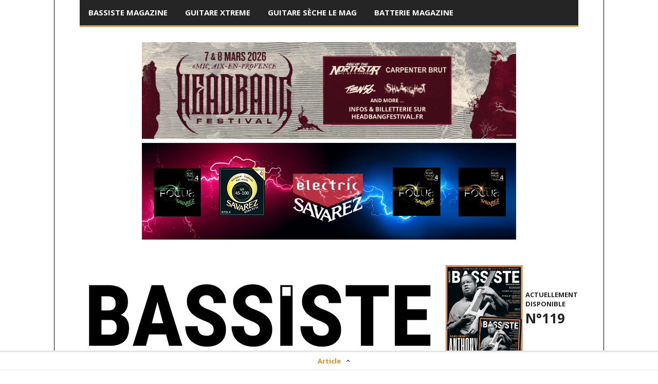

--- FILE ---
content_type: text/css
request_url: https://bassistemagazine.com/wp-content/themes/goliath/theme/assets/css/main.css?ver=6.9
body_size: 9181
content:
/* First step */

.preload * {
	-webkit-transition: none !important;
	-moz-transition: none !important;
	-ms-transition: none !important;
	-o-transition: none !important;
	transition: none !important;
}

.back-to-top {
	width: 50px;
	height: 50px;
	background: #e7e7e7;
	border-bottom: 1px solid #d9d9d9;
	position: fixed;
	bottom: 25px;
	right: 25px;
	z-index: 10000;
	display: none;
	color: #ff5732;
	font-size: 32px;
	text-align: center;
	line-height: 32px;
}

@media only screen and (min-width: 768px) and (max-width: 1320px) {
	.back-to-top {
		display: none !important;
	}
}

.back-to-top:hover {
	background: #e7e7e7;
	color: #252525;
	border-bottom: 1px solid #d9d9d9;
}

.back-to-top:focus {
	color: #252525;
}

.back-to-top i {
	margin: 7px 0 0 0;
}

.post-1-navbar.affix {
	position: fixed !important;
	top: 30px !important;
}

.navbar-wrapper.affix,.navbar-wrapper2.affix {
	position: fixed !important;
	top: 0 !important;
	left: 0;
	right: 0;
	z-index: 10000;
}

#particles {
	height: 100%;
	width: 100%;
	position: fixed;
}

/* Default items */

body {
	font: 13px/18px Raleway, sans-serif;
	color: #252525;
	background: #efefef;
    background-size: cover;
}

body:after {
	width: 1070px;
	content: "";
	position: fixed;
	top: 0;
	right: 50%;
	margin-right: -535px;
	height: 100%;
	background: #f7f7f7;
	border-left: 1px solid #e8e8e8;
	border-right: 1px solid #e8e8e8;
    z-index: 1;
}

h1, h2, h3, h4, h5, h6, p {
	margin: 0;
	padding: 0;
}

h1 {
	font-size: 38px;
	line-height: 32px;
	font-weight: 900;
	margin: 0 0 20px 0;
}

h2 {
	font-size: 28px;
	line-height: 28px;
	font-weight: 900;
	margin: 0 0 20px 0;
}

h3 {
	font-size: 22px;
	line-height: 26px;
	font-weight: 900;
	margin: 0 0 20px 0 !important;
}

h4 {
	font-size: 18px;
	line-height: 22px;
	font-weight: 900;
	margin: 0 0 20px 0 !important;
}

h5 {
	font-size: 14px;
	line-height: 18px;
	font-weight: 900;
	margin: 0 0 20px 0 !important;
}

h6 {
	font-size: 12px;
	line-height: 16px;
	font-weight: 900;
	margin: 0 0 20px 0 !important;
}

blockquote {
	padding: 0 30px;
	margin: 35px 0;
	border-left: 3px solid #ff5732;
}

blockquote p {
	font-size: 22px !important;
	line-height: 32px !important;
	margin: 0 !important;
	font-weight: 100;
}

a {
	color: #252525;
}

a:hover {
	color: #ff5732;
	text-decoration: none;
}

a:focus {
	outline: none;
}

.container {
	width: 970px !important;
	position: relative;
	z-index: 10;
}

.legend-default {
	color: #999;
	font-size: 11px;
	display:none !important;
}

.legend-default a {
	color: #999;
}

.legend-default a:hover {
	color: #ff5732;
}

.legend-default i {
	margin: 0 5px 0 0;
}

.legend-default .fa-comments, .legend-default .fa-camera, .legend-default .fa-user {
	margin: 0 5px 0 8px;
}

.tag-default {
	height: 11px;
	font-size: 9px;
	line-height: 10px;
	font-weight: 900;
	color: #fff;
	background: #ff5732;
	font-style: normal;
	text-transform: uppercase;
	padding: 1px 2px 0 2px;
	display: inline-block;
	vertical-align: top;
	margin: 4px 7px 0 0;
}

.tag-default:hover {
	background: #252525;
	color: #ff5732;
	cursor: pointer;
}

.tag-1 {
	font-size: 13px;
	line-height: 13px;
	border: 1px solid #e4e4e4;
	display: inline-block;
	margin: 0 4px 3px 0;
}

.tag-1.active {
	background: #ff5732;
	border: 1px solid #ff5732 !important;
	color: #252525 !important;
}

.tag-1.active:hover span {
	background: #ff5732;
	color: #252525 !important;
}

.tag-1 span {
	padding: 3px 0 3px 5px;
	float: left;
}

.tag-1 s {
	background: rgba(0, 0, 0, 0.03);
	text-decoration: none;
	float: left;
	padding: 3px;
	margin: 0 0 0 5px;
	border-left: 1px solid #e4e4e4;
	color: #999;
	font-size: 11px;
}

.more-link {
	font-size: 13px !important;
	font-weight: 900;
	text-transform: uppercase !important;
	color: #ff5732 !important;
	display: block;
}

.more-link:after {
	font-family: FontAwesome;
	content: "\f04b";
	color: #999;
	font-size: 10px;
	line-height: 10px;
	vertical-align: top;
	margin: 4px 0 0 5px;
	display: inline-block;
}

.more-link:hover:after {
	color: #ff5732;
}

.reply-link {
	font-size: 13px;
	font-weight: 900;
	text-transform: uppercase;
	color: #ff5732 !important;
	display: block;
}

.reply-link:after {
	font-family: FontAwesome;
	content: "\f112";
	color: #999;
	font-size: 10px;
	line-height: 10px;
	vertical-align: top;
	margin: 4px 0 0 5px;
	display: inline-block;
}

.reply-link:hover:after {
	color: #ff5732;
}

.show-more-link {
	font-size: 13px;
	font-weight: 900;
	text-transform: uppercase;
	color: #ff5732 !important;
	display: block;
}

.show-more-link:after {
	font-family: FontAwesome;
	content: "\f01e";
	color: #999;
	font-size: 10px;
	line-height: 10px;
	vertical-align: top;
	margin: 4px 0 0 5px;
	display: inline-block;
}

.show-more-link:hover:after {
	color: #ff5732;
}

.stars {
    padding: 0;
	background: #ff5732;
	display: inline-block;
	font-size: 11px;
	line-height: 18px !important;
	color: #fff;
    width: 70px;
    letter-spacing: 2px;
    text-align: center;
}

.banner-728x90 {
	text-align: center;
	margin: 0 auto 30px auto;
}

.btn-default {
	height: 50px;
	padding: 0 25px;
	background: #e7e7e7;
	border: none;
	border-bottom: none;
	border-radius: 0;
	font-size: 15px;
	line-height: 15px;
	text-transform: uppercase;
	font-weight: 900;
	position: relative;
	color: #ff5732;
	box-shadow: rgba(0, 0, 0, 0.15) 3px 3px 0;
}

.btn-default:hover {
	background: #ff5732;
	color: #252525;
	border-bottom: none;
}

.button-1 {
	height: 50px;
	background: #e7e7e7;
	text-transform: uppercase;
	font-size: 15px;
	display: inline-block;
	vertical-align: middle;
	line-height: 50px;
	font-weight: 900 !important;
	padding: 0 25px;
	box-shadow: rgba(0, 0, 0, 0.15) 3px 3px 0;
	color: #ff5732;
	transition: all 0.2s;
	position: relative;
}

.button-1:hover {
	color: #252525 !important;
	background: #ff5732;
}

.button-1.color {
	color: #fff;
}

.button-1.color:hover {
	color: #252525 !important;
	background: #ff5732 !important;
}

.button-1.white {
	background: #fff;
	box-shadow: rgba(0, 0, 0, 0.15) 3px 3px 0, rgba(0, 0, 0, 0.15) 0 1px 0 inset, rgba(0, 0, 0, 0.15) 1px 0 0 inset, rgba(0, 0, 0, 0.15) 0 -1px 0 inset, rgba(0, 0, 0, 0.15) -1px 0 0 inset;
}

.button-1.white:hover {
	color: #252525 !important;
	background: #ff5732 !important;
	box-shadow: rgba(0, 0, 0, 0.15) 3px 3px 0;
}

.button-1.icon {
	padding: 0 25px 0 17px;
}

.button-1 i:after {
	background: rgba(0, 0, 0, 0.1);
	width: 1px;
	height: 50px;
	position: absolute;
	content: "";
	top: 0;
	margin: 0 0 0 17px;
}

.button-1 i {
	margin: 0 30px 0 0;
}

.form-control {
	background: #fff;
	box-shadow: rgba(0, 0, 0, 0.03) 0 3px 0 inset;
	border: 1px solid #e4e4e4;
	border-radius: 0;
	font: 13px/18px Raleway, sans-serif;
	color: #252525;
}

.form-control:focus {
	box-shadow: rgba(0, 0, 0, 0.03) 0 3px 0 inset;
	border: 1px solid #d9d9d9;
}

textarea.form-control {
	padding: 10px 12px;
}

.carousel-indicators li {
	background: none;
	border: 2px solid #999;
	border-radius: 9px;
	cursor: pointer;
	display: inline-block;
	height: 10px;
	margin: 0 0 0 2px;
	text-indent: -999px;
	width: 10px;
}

.carousel-indicators li.active {
	background: #999;
	border: 2px solid #999;
	width: 10px;
	height: 10px;
	margin: 0 0 0 2px;
}

.carousel-control {
	bottom: auto;
	color: #ff5732;
	font-size: 20px;
	left: 0;
	opacity: 1;
	position: absolute;
	text-align: center;
	text-shadow: none;
	top: 0;
	width: auto;
}

.carousel-control:hover {
	color: #252525 !important;
	background: #ff5732 !important;
	box-shadow: rgba(0, 0, 0, 0.15) 3px 3px 0;
}

.carousel-control:hover i {
	color: #252525 !important;
}

.carousel-control.left, .carousel-control.right {
	background: none;
	position: absolute;
	width: 50px;
	height: 50px;
	background: #fff;
	box-shadow: rgba(0, 0, 0, 0.15) 3px 3px 0, rgba(0, 0, 0, 0.15) 0 1px 0 inset, rgba(0, 0, 0, 0.15) 1px 0 0 inset, rgba(0, 0, 0, 0.15) 0 -1px 0 inset, rgba(0, 0, 0, 0.15) -1px 0 0 inset;
}

.carousel-control:hover, .carousel-control:active {
	color: #ff5732 !important;
}

.slider-tabs .carousel-control i {
	margin: 16px 0 0 0;
}

.carousel-control:focus {
	color: #999;
	opacity: 1;
	outline: 0;
}

.pages {
	margin: 0 0 30px 0;
	display: table;
	width: 100%;
}

.pagination {
	margin: 0;
	width: 100%;
	float: left;
}

.pagination li {
	margin: 0 10px 0 0;
	float: left;
}

.pagination a {
	border-radius: 0 !important;
	width: 50px;
	height: 50px;
	border: none !important;
	background: #e7e7e7 !important;
	border-bottom: 1px solid #d9d9d9 !important;
	font-size: 15px;
	font-weight: 900;
	color: #999 !important;
	padding: 14px 0 0 0 !important;
	text-align: center;
	display: block;
}

.pagination a:hover {
	color: #252525 !important;
}

.pagination .active a {
	color: #ff5732 !important;
}

.pagination .more a {
	width: 15px !important;
	background: none !important;
	border-bottom: none !important;
}

.pagination .next a, .pagination .previous a {
	font-size: 26px;
	padding: 7px 0 0 0 !important;
}

.pagination .next, .pagination .previous {
	float: right;
	margin: 0 0 0 10px;
}

.read-progress {
	height: 3px;
	background: #e4e4e4;
	position: fixed;
	width: 100%;
	top: 0;
	z-index: 100000;
}

.read-progress span {
	background: #ff5732;
	height: 3px;
	display: inline-block;
	float: left;
}

.homepage-content .search-results s {
	color: #252525;
	background: #fff000;
	text-decoration: none;
}

.search-query-1 {
	display: table;
	margin: 0 auto;
	font-size: 20px;
	color: #999;
	padding: 40px 0 30px 0;
}

.search-query-1 div:first-child {
	float: left;
	padding: 3px 0 0 0;
	position: relative;
}

.search-query-1 div:first-child:before {
	font-family: FontAwesome;
	content: "\f002";
	color: #999;
	font-size: 36px;
	position: absolute;
	top: 11px;
	left: -47px;
}

.search-query-1 div:last-child {
	float: left;
	font-weight: 900;
	margin: 0 0 0 7px;
	
	color: #252525;
	max-width: 350px;
	line-height: 24px;
}

.search-query-1 div:last-child span {
	background: #fff000;
}

.search-results .gallery-widget {
	width: 100%;
	height: 128px;
	position: relative;
	color: #fff;
	float: left;
	margin: 20px 0 20px 0;
}

.search-results .gallery-widget:after {
	width: 100%;
	height: 1px;
	line-height: 1px;
	content: "";
	background: #e4e4e4;
	bottom: -21px;
	position: absolute;
}

.search-results .gallery-widget .background {
	width: 100%;
	height: 128px;
	position: absolute;
	top: 0;
	left: 0;
	z-index: 10;
}

.search-results .gallery-widget .background img {
	width: 128px;
	height: 128px;
	float: left;
}

.search-results .gallery-widget a {
	color: #fff;
}

.post-1 .post .gallery-widget a:hover {
	color: #ff5732;
}

.post-1 .post .gallery-widget p {
	margin: 0;
	line-height: 18px;
}

.search-results .gallery-widget .title {
	width: 100%;
	bottom: 0;
	position: absolute;
	padding: 0 20px 15px 20px;
}

.search-results .gallery-widget h2 {
	font-size: 14px;
	line-height: 18px;
	font-weight: 900;
	margin: 0 0 3px 0;
}

.search-results .gallery-widget .overlay {
	width: 100%;
	height: 128px;
	transition: all 0.3s;
	position: relative;
	z-index: 100;
	box-shadow: rgba(0, 0, 0, 0.8) 0 -140px 50px -80px inset;
}

.search-results .gallery-widget .intro {
	position: absolute;
	right: 18px;
	bottom: 15px;
}

.panel-group {
	margin: 0 0 25px 0;
}

.panel-group .panel + .panel {
	margin: 0;
}

.panel {
	border: none;
	box-shadow: none;
	border-radius: 0;
	background: none;
	padding: 0;
	margin: 0;
}

.panel-default {
	border-bottom: 1px solid #e4e4e4;
	padding: 0;
	margin: 0;
}

.panel-default .panel-heading {
	background: none;
	border: none;
	padding: 0;
}

.panel-default .panel-title {
	font-size: 15px;
	text-transform: uppercase;
	color: #999;
	font-weight: 900;
	padding: 17px 0;
	margin: 0 !important;
}

.panel-default .panel-title a {
	color: #ff5732;
}

.panel-default .panel-title a.collapsed {
	color: #999;
}

.panel-default .panel-title a.collapsed:after {
	font-family: FontAwesome;
	content: "\f078";
	position: absolute;
	right: 0;
}

.panel-default .panel-title a:after {
	font-family: FontAwesome;
	content: "\f077";
	position: absolute;
	right: 0;
}

.panel-group .panel-heading + .panel-collapse .panel-body {
	border: none;
	padding: 0 0 17px 0;
}

.panel-group .panel:first-child .panel-title {
	padding: 0 0 17px 0;
}

.info-box p {
	margin: 0 !important;
}

.info-box p:first-of-type {
	font-size: 28px !important;
	margin: 0 0 15px 0 !important;
}

.info-box {
	background: #e7e7e7;
	box-shadow: rgba(0, 0, 0, 0.15) 0 -1px 0 inset;
	text-align: center;
	padding: 35px;
	margin: 0 0 25px 0;
}

.info-box.warning {
	background: #f3002e;
	color: #fff;
}

.info-box.success {
	background: #1db000;
	color: #fff;
}

.hotness {
	font-size: 9px;
	font-weight: 900;
	color: #ff5732;
	text-transform: uppercase;
    vertical-align: text-top;
}

.hotness:before {
	font-family: FontAwesome;
	content: "\f0e7";
	margin: 0 3px 0 3px;
	font-size: 12px;
}


/* Titles */

.title-default {
	box-shadow: #e4e4e4 0 -3px 0 inset;
}

.title-default > a {
	font-weight: 900;
	font-size: 15px;
	line-height: 15px;
	text-transform: uppercase;
	color: #999;
	padding: 0 0 10px 0;
	margin: 0 25px 0 0;
	display: inline-block;
}

.title-default > a:hover {
	color: #ff5732;
}

.title-default > a.active {
	color: #ff5732;
	box-shadow: #ff5732 0 -3px 0 inset;
}

.title-default .view-all {
	font-size: 11px;
	line-height: 11px;
	font-weight: 400;
	text-transform: none;
	margin: 5px 0 0 0;
	float: right;
}

.title-default .view-all:after {
	font-family: FontAwesome;
	content: "\f0ca";
	color: #999;
	font-size: 11px;
	line-height: 11px;
	vertical-align: top;
	margin: 0 0 0 6px;
}

.title-default .view-all:hover:after {
	color: #ff5732;
}

.title-default .go-back {
	font-size: 11px;
	line-height: 11px;
	font-weight: 400;
	text-transform: none;
	margin: 5px 0 0 0;
	float: right;
}

.title-default .go-back:after {
	font-family: FontAwesome;
	content: "\f112";
	color: #999;
	font-size: 11px;
	line-height: 11px;
	vertical-align: top;
	margin: 0 0 0 6px;
}

.title-default .go-back:hover:after {
	color: #ff5732;
}


/* Trending */

.trending {
	position: relative;
	padding: 15px 0 0 0;
	z-index: 100;
	height: 41px;
	width: 100%;
}

.trending > a {
	padding: 0 0 15px 0;
}

.trending .items-wrapper {
	width: 100%;
	top: -27px;
	position: relative;
	overflow: hidden;
	height: 29px;
}

.trending .items {
	width: 100%;
	padding: 0 0 0 95px;
	text-overflow: clip;
	white-space: nowrap;
	transition: 0.2s all;
}

.trending .items .item {
	display: inline-block;
}

.trending .items .item:after {
	content: "●";
	margin: 0 3px;
}

.trending .items .item:last-child:after {
	display: none;
}

.trending .items .item .legend-default {
	margin: 0 0 0 3px;
}

.trending .items .item .tag-default {
	display: none;
}

.trending .items .item.hot .tag-default {
	display: inline-block;
}

.trending:hover .controls {
	display: block;
}

.trending:hover .items {
	opacity: 0.7;
	margin: 0 0 0 165px;
}

.trending .controls {
	position: absolute;
	top: 14px;
	left: 95px;
	display: none;
	z-index: 10000;
}

.trending .controls > div {
	margin: 0 auto;
	display: table;
}

.trending .controls a {
	color: #999;
}

.trending .controls a:hover, .trending .controls a.active {
	color: #ff5732;
}

.trending .controls i {
	margin: 0 0 0 5px;
	line-height: 18px;
	float: left;
}

.trending .controls .fa-caret-up {
	font-size: 20px;
	margin: -2px 7px 0 0;
}

.trending .controls .fa-caret-down {
	font-size: 20px;
	margin: -1px 4px 0 0;
}

.trending .controls .fa-pause {
}

.trending .social {
	position: absolute;
	top: 12px;
	right: 0;
	font-size: 17px;
	background: #f7f7f7;
	padding: 0 0 0 15px;
}

.trending .social a {
	color: #999;
}

.trending .social a:hover {
	color: #ff5732;
}


/* Header */

.header {
	padding: 0;
	margin: 30px auto;
	position: relative;
	z-index: 100;
   display: table;
}

.header .logo-image {
	padding: 0;
   width: 242px;
   text-align: center;
   vertical-align: middle;
   display: table-cell;
}

.header .logo-text {
	width: 242px;
	text-align: center;
	vertical-align: middle;
   display: table-cell;
}

.header .logo-text h2 {
	font-size: 32px;
	line-height: 32px;
	text-transform: uppercase;
	font-weight: 900;
	color: #ff5732;
	letter-spacing: 5px;
	margin: 0 0 4px 0;
}

.header .logo-text p {
	font-size: 10px;
	text-transform: uppercase;
	color: #999;
	font-weight: 900;
}

.header .banner-728x90 {
	margin: 0;
    display: table-cell;
}


/* Menu */

.menu {
	margin: 0 0 32px 0;
	border: none;
	z-index: 10000;
	border-radius: 0;
}

.menu .container {
	padding: 0;
	background: #252525;
	box-shadow: #ff5732 0 3px 0;
	position: relative;
}

.menu ul.nav select {
	display: none;
}

.menu .nav {
	display: table-row;
	background: none;
}

.menu .nav:before {
	display: none;
}

.menu .nav > li {
	vertical-align: top;
}

.menu .nav li {
	display: table-cell;
	text-align: center;
	position: inherit !important;
}

.menu .nav li a {
	padding: 15px 17px;
	color: #fff;
	font-size: 15px;
	line-height: 19px;
	text-transform: uppercase;
	font-weight: 900;
	transition: all 0.3s cubic-bezier(0.175, 0.885, 0.32, 1.275) 0.07s;
}

.menu .nav li > a:hover {
	color: #ff5732;
	background: none;
}

.menu .nav li > a:hover:after {
	color: #ff5732;
}

.menu .nav .active:hover > a {
	background: #ff5732;
	color: #252525;
}

.menu .nav > .active > a, .menu .nav > .active > a:hover {
	background: #ff5732;
	color: #252525;
}

.menu .nav .active > a:after {
	color: #252525;
}

.nav .open > a, .nav .open > a:hover, .nav .open > a:focus {
	background: none;
}

.nav > li > a:hover, .nav > li > a:focus {
	background: none;
}

.menu .nav .search {
	position: relative !important;
}

.menu .nav .search .form-control {
	position: absolute;
	border: 1px solid #252525;
	top: 7px;
	right: 7px;
	opacity: 0;
	width: 0;
	transition: all 0.3s cubic-bezier(0.175, 0.885, 0.32, 1.275) 0.07s;
}

.menu .nav .search .dropdown-toggle {
	z-index: 1000000 !important;
}

.menu .nav .search.open .form-control {
	width: 300px;
	opacity: 1;
	z-index: 100000;
}

.menu .nav .search.open .dropdown-toggle:after {
	transform: rotate(90deg);
	display: inline-block;
}

.menu .nav .new-stories {
	position: absolute !important;
	right: 20px;
	top: 0;
}

.menu .nav .new-stories a {
	padding: 13px 0 15px 0;
}

.menu .nav .new-stories.new:hover a {
	color: #fff;
}

.menu .nav .new-stories a s {
	font-size: 23px;
	float: left;
	text-decoration: none;
}

.menu .nav .new-stories a span {
	font-size: 8px;
	line-height: 8px;
	display: block;
	text-align: left;
	float: left;
	padding: 3px 0 0 5px;
}

.menu .nav .new-stories.new a {
	color: #ff5732;
}

.menu .nav .dropdown-toggle {
	background: none;
}

.menu .nav .dropdown-toggle:after {
	font-family: FontAwesome;
	content: "\f0d7";
	color: #999;
	font-size: 12px;
	line-height: 12px;
	vertical-align: top;
	margin: 0 0 0 2px;
}

.navbar-default {
	background: none;
}

.navbar .dropdown.open > a, .navbar .dropdown.open > a:hover {
	z-index: 10000;
	position: relative;
	color: #ff5732;
}

.navbar .dropdown.open .dropdown-toggle:after {
	color: #ff5732;
}

.navbar .dropdown.active.open .dropdown-toggle:after {
	color: #252525;
}

.navbar .dropdown.active.open > a, .navbar .dropdown.active.open > a:hover {
	z-index: 10000;
	position: relative;
	color: #252525;
}

.affix .menu .nav > li a {
	padding: 8px 12px;
	font-size: 12px;
}

.affix .menu .nav .new-stories {
	right: 8px;
}

.affix .menu .nav .new-stories a s {
	font-size: 18px;
}

.affix .menu .nav .new-stories a span {
	font-size: 7px;
	line-height: 7px;
}

.affix .navbar {
	min-height: 38px;
	background: #252525;
	box-shadow: #ff5732 0 -3px 0 inset;
	transition: all 0.07s ease-in 0.07s;
}

.affix .dropdown-menu {
	top: 35px;
}

.affix .menu .dropdown-menu ul li a {
	padding: 15px 20px 15px 0;
	font-size: 13px;
}

.affix .menu .nav .search .form-control {
	top: 1px;
	padding: 3px 12px;
	height: 33px;
}

.affix .menu .nav .search.open .form-control {
	width: 300px;
	opacity: 1;
	z-index: 100000;
}


.navbar-wrapper-responsive {
	display: none;
}

.navbar-wrapper-responsive .menu .nav .active .dropdown-toggle:after, .navbar-wrapper-responsive .menu .nav .bars .dropdown-toggle:after  {
	display: none;
}

.navbar-wrapper-responsive .menu .nav .bars {
	float: right;
	display: block;
}

.navbar-wrapper-responsive .bars a {
	padding: 15px 19px 12px 19px !important;
}

.navbar-wrapper-responsive .bars i {
	font-size: 20px;
}

.navbar-wrapper-responsive .bars.open > a {
	background: #ff5732 !important;
	color: #252525 !important;
}

.navbar-wrapper-responsive .menu .nav .new-stories {
	
}

.navbar-wrapper-responsive .menu .nav .search {
	position: absolute !important;
	right: 150px;
	top: 0;
}

.navbar-wrapper-responsive .dropdown-menu {
	padding: 5px 20px;
}

.navbar-wrapper-responsive .dropdown-menu ul {
	width: 100%;
	padding: 0 !important;
	margin: 0 !important;
}

.navbar-wrapper-responsive .dropdown-menu ul li {
	display: block !important;
	width: 100%;
	border-top: 1px solid #5e5e5e;
}

.navbar-wrapper-responsive .dropdown-menu ul li a {
	padding: 15px 0 !important;
	font-weight: 900 !important;
	text-transform: uppercase !important;
	font-size: 15px !important;
}

.navbar-wrapper-responsive .dropdown-menu ul ul {
	margin: 0 0 15px 0 !important;
	overflow: hidden;
}

.navbar-wrapper-responsive .dropdown-menu ul ul li {
	border: none !important;
	font-size: 13px;
}

.navbar-wrapper-responsive .dropdown-menu ul ul li a {
	padding: 0 !important;
	font-weight: 400 !important;
	text-transform: none !important;
	line-height: 26px;
	font-size: 13px !important;
}


/* Dropdown menu */

.dropdown.open .dropdown-menu {
	visibility: visible;
}

.dropdown-menu {
	display: block;
	visibility: hidden;
	left: auto;
	top: 49px;
	left: 0;
	border-radius: 0;
	box-shadow: rgba(0, 0, 0, 0.2) 0 3px 0 0, #000 0 -1px 0 inset, #ff5732 0 3px 0 inset;
	text-align: left;
	border: none;
	z-index: 1000;
	margin: 0;
	background: #333;
	color: #fff;
	padding: 3px 0 0 0;
}

.menu .dropdown-menu a:hover {
	background: none !important;
}

.dropdown-menu.full-width {
	width: 100%;
}

.menu .dropdown-menu > ul {
	margin: 20px;
	padding: 0;
	display: block;
	float: left;
}

.menu .dropdown-menu ul li {
	margin: 0;
	padding: 0;
	display: block;
	text-align: left;
	border-top: 1px solid #5e5e5e;
}

.menu .dropdown-menu ul li:first-child {
	border: none;
}

.menu .dropdown-menu ul li a {
	margin: 0;
	padding: 15px 20px 15px 0;
	font-size: 13px;
	text-transform: none;
	font-weight: 400;
	display: block;
}

.menu .dropdown-menu ul li:first-child a {
	padding: 0 20px 15px 0;
}

.menu .dropdown-menu ul li:last-child a {
	padding: 15px 20px 0 0;
}

.menu .dropdown-menu .items {
	display: table;
}

.menu .dropdown-menu .items .item {

	position: relative;
	overflow: hidden;
	background-size: cover;
	display: table-cell;
}

.menu .dropdown-menu .items .item a {
	padding: 0;
	text-transform: none;
}

.menu .dropdown-menu .items .item a:hover {
	color: #ff5732;
}

.menu .dropdown-menu .items .item p {
	margin: 0 0 0 0;
}

.menu .dropdown-menu .items .title {
	bottom: 0;
	position: absolute;
	padding: 0 20px 18px 20px;
}

.menu .dropdown-menu .items .title .stars {
	margin: 0 0 10px 0;
}

.menu .dropdown-menu .items .intro {
	padding: 22px 0 0 0;
	transition: all 0.3s cubic-bezier(0.175, 0.885, 0.32, 1.275) 0.07s;
	font-size: 13px;
	line-height: 18px;
}

.menu .dropdown-menu .items .intro .more-link {
	margin: 13px 0 0 0;
}

.menu .dropdown-menu .items .item:hover .overlay {
	background: rgba(0, 0, 0, 0.7);
}

.menu .dropdown-menu .items .item:hover .intro {
	padding: 12px 0 0 0;
	margin: 0 !important;
}

.menu .dropdown-menu .items .small {
	width: 200px;
	height: 308px;
	box-shadow: rgba(0, 0, 0, 0.8) 0 -150px 90px -50px inset;
}

.menu .dropdown-menu .items .small h2 {
	font-size: 14px;
	line-height: 18px;
	font-weight: 900;
	margin: 0 0 7px 0;
	padding: 0;
}

.menu .dropdown-menu .items .small h2 a {
	font-size: 14px;
	padding: 0;
	display: inline;
}

.menu .dropdown-menu .items .small .overlay {
	width: 200px;
	height: 308px;
	transition: background 0.3s;
}

.menu .dropdown-menu .items .small .legend-default {
	display: block;
	line-height: 11px;
	padding: 5px 0 0 0;
}

.menu .dropdown-menu .items .big {
	width: 100%;
	height: 308px;
	box-shadow: rgba(0, 0, 0, 0.8) 0 -150px 90px -50px inset;
}

.menu .dropdown-menu .items .big h2 {
	font-size: 20px;
	line-height: 25px;
	font-weight: 900;
	margin: 0 0 7px 0;
	padding: 0;
}

.menu .dropdown-menu .items .big h2 a {
	font-size: 20px;
	padding: 0;
	display: inline;
}

.menu .dropdown-menu .items .big .overlay {
	width: 100%;
	height: 308px;
	transition: background 0.3s;
}

.menu .dropdown-menu .sorting {
	padding: 20px 20px 13px 20px;
	position: relative;
}

.menu .dropdown-menu .sorting a:hover {
	color: #ff5732;
}

.menu .dropdown-menu .sorting .label {
	font-size: 13px;
	font-weight: 400;
	color: #999;
	float: left;
	padding: 3px 20px 0 0;
}

.menu .dropdown-menu .sorting .tag-1 {
	padding: 0;
	text-transform: none;
	font-weight: 400;
	font-size: 13px;
	border: 1px solid #5e5e5e;
	line-height: 13px;
}

.menu .dropdown-menu .sorting .tag-1 span {
	padding: 3px 5px;
}

.menu .dropdown-menu .post-block-1 .items {
	margin: 0;
	padding: 20px 20px 10px 20px;
	width: 100%;
}

.menu .dropdown-menu .post-block-1 .post-item {
	width: 450px;
	float: left;
	position: relative;
	margin: 10px 0 0 0;
	padding: 20px 0 0 0;
	border-top: 1px solid #5e5e5e;
}

.menu .dropdown-menu .post-block-1 .post-item:nth-child(odd) {
	margin: 10px 30px 0 0;
}

.menu .dropdown-menu .post-block-1 .post-item:nth-child(1), .menu .dropdown-menu .post-block-1 .post-item:nth-child(2) {
	border: none;
	padding: 0;
	margin-top: 0;
}

.menu .dropdown-menu .post-block-1 .post-item .image {
	float: left;
	margin: 0 20px 10px 0;
	position: relative;
}

.menu .dropdown-menu .post-block-1 .post-item .image a {
	display: inline;
	padding: 0;
}

.menu .dropdown-menu .post-block-1 .post-item .title {
	float: left;
	margin: 0 0 3px 0;
	padding: 0;
	width: 310px;
	position: relative;
	text-align: left;
}

.menu .dropdown-menu .post-block-1 .post-item .post-intro {
	font-size: 13px;
	line-height: 18px;
}

.menu .dropdown-menu .post-block-1 .post-item h2 {
	margin: 0 0 6px 0;
	font-size: 14px;
	line-height: 18px;
	font-weight: 900;
}

.menu .dropdown-menu .post-block-1 .post-item h2 a {
	padding: 0;
	display: inline;
	text-transform: none;
	font-size: 14px;
	background: none;
	color: #fff;
}

.menu .dropdown-menu .post-block-1 .post-item h2 a:hover {
	color: #ff5732;
}

.menu .dropdown-menu .post-block-1 .post-item .stars {
	position: absolute;
	bottom: 10px;
	left: -4px;
}

.menu .dropdown-menu .btn-default {
	width: 100%;
	background: #252525 !important;
	border: none;
}

.menu .dropdown-menu .btn-default span:after {
	font-family: FontAwesome;
	content: "\f01e";
	color: #999;
	font-size: 15px;
	line-height: 15px;
	vertical-align: top;
	margin: 0 0 0 6px;
}

.menu .dropdown-menu .btn-default:hover {
	color: #ff5732;
}

.menu .dropdown-menu .btn-default:hover span:after {
	color: #ff5732;
}


/* Mosaic */

.mosaic {
	margin: 0 auto 30px auto;
	padding: 0;
	color: #fff;
}

.mosaic a {
	color: #fff;
}

.mosaic a:hover {
	color: #ff5732;
}

.mosaic .item {
	float: left;
	position: relative;
	overflow: hidden;
}

.mosaic .item p {
	margin: 0 0 0 0;
}

.mosaic .title {
	bottom: 0;
	position: absolute;
	padding: 0 25px 22px 25px;
}

.mosaic .title .stars {
	margin: 0 0 10px 0;
}

.mosaic .big {
	width: 324px;
	height: 400px;
	box-shadow: rgba(0, 0, 0, 0.8) 0 -190px 120px -50px inset;
}

.mosaic .big h2 {
	font-size: 20px;
	line-height: 25px;
	font-weight: 900;
	margin: 0 0 7px 0;
}

.mosaic .big .overlay {
	width: 324px;
	height: 400px;
	transition: all 0.3s;
}

.mosaic .small {
	width: 323px;
	height: 200px;
	box-shadow: rgba(0, 0, 0, 0.8) 0 -150px 90px -50px inset;
}

.mosaic .small h2 {
	font-size: 14px;
	line-height: 18px;
	font-weight: 900;
	margin: 0 0 7px 0;
}

.mosaic .small .overlay {
	width: 323px;
	height: 200px;
	transition: all 0.3s;
}

.mosaic .intro {
	padding: 22px 0 0 0;
	transition: all 0.3s cubic-bezier(0.175, 0.885, 0.32, 1.275) 0.07s;
	font-size: 13px;
	line-height: 18px;
}

.mosaic .intro .more-link {
	margin: 13px 0 0 0;
}

.mosaic .item:hover .overlay {
	background: rgba(0, 0, 0, 0.7);
}

.mosaic .item:hover .intro {
	padding: 12px 0 0 0;
	margin: 0 !important;
}

.mosaic .btn-default {
	width: 100%;
}

.mosaic .btn-default span:after {
	font-family: FontAwesome;
	content: "\f01e";
	color: #999;
	font-size: 15px;
	line-height: 15px;
	vertical-align: top;
	margin: 0 0 0 6px;
}

.mosaic .btn-default:hover span:after {
	color: #252525;
}

.mosaic.disabled .overlay, .mosaic.disabled .item:hover .overlay {
	background: rgba(0, 0, 0, 0.8);
}

.mosaic.disabled .title {
	opacity: 0.15;
}


/* Slider tabs */

.slider-tabs {
	padding: 0;
	margin: 0 auto 30px auto;
	position: relative;
}

.slider-tabs .items .item {
	padding: 22px;
	overflow: hidden;
	background: #fff;
	border-bottom: 1px solid #e4e4e4;
}

.slider-tabs .post-item {
	width: 215px;
	float: left;
	position: relative;
	margin: 0 22px 0 0;
}

.slider-tabs .item .post-item:last-child {
	margin: 0;
}

.slider-tabs .post-item h2 {
	margin: 15px 0 6px 0;
	font-size: 14px;
	line-height: 18px;
	font-weight: 900;
}

.slider-tabs .post-item .stars {
	position: absolute;
	top: 167px;
	left: -4px;
}

.slider-tabs .post-item-overlay {
	width: 259px;
	position: absolute;
	padding: 22px 22px 20px 22px;
	background: #252525;
	color: #fff;
	z-index: 1000;
}

.slider-tabs .post-item-overlay h2 a {
	color: #fff;
}

.slider-tabs .post-item-overlay h2 a:hover {
	color: #ff5732;
}

.slider-tabs .post-item-overlay .intro {
	padding: 12px 0 0 0;
}

.slider-tabs .post-item-overlay .intro .more-link {
	margin: 12px 0 0 0;
}

.slider-tabs .post-item-overlay .stars {
	position: absolute;
	top: 189px;
	left: 18px;
}

.slider-tabs .carousel-indicators {
	position: absolute;
	margin: 0;
	top: -1px;
	right: 0;
	left: auto;
	bottom: auto;
	width: auto;
}

.slider-tabs .carousel-control.left {
	position: absolute;
	top: 150px;
	left: -75px;
}

.slider-tabs .carousel-control.right {
	position: absolute;
	top: 150px;
	right: -75px;
}


/* Main columns */

.slider-full-width {
	width: 100%;
	height: 100%;
	position: relative;
	z-index: 10;
	margin: 0 0 30px 0;
}
.slider-full-width.position-menu {
	margin: -82px 0 30px 0;
}

.homepage-content {
	padding: 0;
}

.main-content-column-1 {
	width: 640px;
	float: left;
	margin: 0 30px 0 0;
}

.main-content-column-1.right {
	margin: 0;
	float: right;
}

.main-content-column-1.full-width {
	margin: 0;
	width: 970px;
}

.main-content-column-1 .banner-468x60 {
	padding: 0;
	margin: 30px 0;
	text-align: center;
	display: table;
	width: 100%;
}


/* Sidebar */

.main-sidebar {
	width: 300px;
	float: left;
}

.main-sidebar.left {
	margin: 0 30px 0 0;
}

.main-sidebar .banner-300x250 {
	margin: 0 0 30px 0;
	text-align: center;
}

.widget-tabs {
	margin: 0 0 30px 0;
}

.widget-tabs .items {
	padding: 20px;
	overflow: hidden;
	background: #fff;
	border-bottom: 1px solid #e4e4e4;
}

.widget-tabs .post-item {
	border-top: 1px solid #e4e4e4;
	display: table;
	padding: 20px 0 0 0;
	margin: 0 0 20px 0;
}

.widget-tabs .items .post-item:first-child {
	padding: 0;
	border: none;
}

.widget-tabs .items .post-item:last-child {
	margin: 0;
}

.widget-tabs .post-item .image {
	float: left;
	margin: 0 20px 0 0;
	position: relative;
}

.widget-tabs .post-item .title {
	float: left;
	margin: -3px 0 0 0;
	width: 170px;
}

.widget-tabs .post-item .title h2 {
	font-size: 14px;
	line-height: 18px;
	font-weight: 900;
	margin: 0 0 3px 0;
}

.widget-tabs .post-item .title .legend-default {
	padding: 5px 0 0 0;
	display: block;
	line-height: 11px;
}

.widget-tabs .post-item .stars {
	position: absolute;
	bottom: 0;
	width: 100%;
}

.widget-tabs .post-item-overlay {
	width: 300px;
	border-top: none;
	position: absolute;
	padding: 20px;
	background: #252525;
	color: #fff;
	z-index: 1000;
}

.widget-tabs .post-item-overlay .title h2 a {
	color: #fff;
}

.widget-tabs .post-item-overlay .title h2 a:hover {
	color: #ff5732;
}

.widget-tabs .post-item-overlay .intro {
	padding: 18px 0 0 0;
	float: left;
}

.widget-tabs .post-item-overlay .intro .more-link {
	margin: 12px 0 0 0;
}

.widget-tabs .btn-default {
	width: 100%;
}

.widget-tabs .btn-default span:after {
	font-family: FontAwesome;
	content: "\f0ca";
	color: #999;
	font-size: 15px;
	line-height: 15px;
	vertical-align: top;
	margin: 0 0 0 6px;
}

.widget-tabs .btn-default:hover span:after {
	color: #252525;
}

.widget-text {
	margin: 0 0 30px 0;
}

.widget-text .content {
	padding: 15px 0 0 0;
}

.archives {
	font-size: 11px;
	color: #999;
}

.archives a {
	font-size: 13px;
	float: left;
	line-height: 13px;
}

.archives .table {
	margin: 0;
}

.archives .table td {
	padding: 15px 0;
	text-align: right;
	position: relative;
}

.archives .table td a {
	display: inline-block;
	width: 100%;
	padding-right: 20px;
	text-align: left;
}

.archives .table td span {
	position: absolute;
	right: 0;
}

.archives .table tr td:first-child {
	padding: 15px 10px 15px 0;
}

.archives .table tr td:last-child {
	padding: 15px 0 15px 10px;
}

.archives .table tr:first-child td {
	padding: 0 10px 15px 0;
	border: none;
}

.archives .table tr:first-child td:last-child {
	padding: 0 0 15px 10px;
}

.archives .table tr:last-child td {
	padding: 15px 10px 0 0;
}

.archives .table tr:last-child td:last-child {
	padding: 15px 0 0 10px;
}

.tag-cloud .show-more-link {
	margin: 10px 0 0 0;
}

.tag-cloud.tag-title {
	position: relative;
	padding: 20px 0 0 23px;
}

.tag-cloud.tag-title i {
	color: #999;
	position: absolute;
	top: 24px;
	left: 0;
}


/* Post block 1 */

.post-block-1 {
	display: table;
	position: relative;
	margin-bottom: 30px;
}

.post-block-1 .items {
	width: 360px;
	float: left;
	padding: 20px 0 0 0;
	margin: 0 30px 0 0;
}

.post-block-1 .post-item {
	width: 360px;
	float: left;
	position: relative;
	margin: 0 22px 19px 0;
	padding: 20px 0 0 0;
	border-top: 1px solid #e4e4e4;
}

.post-block-1 .post-item:first-child {
	padding: 0;
	border: none;
}

.post-block-1 .post-item:last-child {
	margin: 0;
}

.post-block-1 .post-item .image {
	float: left;
	margin: 0 20px 5px 0;
	position: relative;
}

.post-block-1 .post-item .title {
	float: left;
	margin: 0 0 3px 0;
	width: 220px;
}

.post-block-1 .post-item h2 {
	margin: 0 0 6px 0;
	font-size: 14px;
	line-height: 18px;
	font-weight: 900;
}

.post-block-1 .post-item .stars {
	position: absolute;
	bottom: 10px;
	left: -4px;
}

.post-block-1 .post-item-overlay {
	width: 400px;
	position: absolute;
	padding: 20px;
	background: #252525;
	color: #fff;
	z-index: 1000;
	border: none;
}

.post-block-1 .post-item-overlay h2 a {
	color: #fff;
}

.post-block-1 .post-item-overlay h2 a:hover {
	color: #ff5732;
}

.post-block-1 .post-item-overlay .intro .more-link {
	margin: 12px 0 0 0;
}

.post-block-1 .slider {
	width: 250px;
	float: left;
	position: relative;
}

.post-block-1 .slider .items {
	width: 250px;
	margin: 0;
}

.post-block-1 .slider .post-item {
	width: 250px;
}

.post-block-1 .slider .post-item .image {
	width: 250px;
	float: none;
	margin: 0 0 15px 0;
}

.post-block-1 .slider .post-item h2 {
	margin: 0 0 6px 0;
	font-size: 20px;
	line-height: 25px;
	font-weight: 900;
}

.post-block-1 .slider .post-item .title {
	float: none;
	width: 250px;
}

.post-block-1 .slider .post-item .intro {
	float: none;
	width: 250px;
	padding: 3px 0 0 0;
}

.post-block-1 .slider .thumbs {
	padding: 27px 0 0 0;
	width: 100%;
	display: table;
	box-shadow: 0 -3px 0 #e4e4e4 inset;
}

.post-block-1 .slider .thumbs a {
	padding: 0 0 14px 0;
	margin: 0 10px 0 0;
	float: left;
}

.post-block-1 .slider .thumbs a:last-child {
	margin: 0;
}

.post-block-1 .slider .thumbs .active, .post-block-1 .slider .thumbs a:hover {
	box-shadow: 0 -3px 0 #ff5732 inset;
}

.post-block-1 .slider .thumbs img {
	float: left;
}

.post-block-1 .slider .post-item-overlay {
	width: 290px;
	padding: 20px;
}


/* Post block 2 */

.post-block-2 {
	width: 305px;
	margin: 0 30px 30px 0;
	float: left;
	display: table;
	position: relative;
}

.post-block-2.last {
	margin: 0 0 30px 0;
}

.post-block-2 .items {
	width: 305px;
	float: left;
	padding: 20px 0 0 0;
}

.post-block-2 .post-item {
	width: 305px;
	float: left;
	position: relative;
	margin: 0 22px 19px 0;
	padding: 20px 0 0 0;
	border-top: 1px solid #e4e4e4;
}

.post-block-2 .items .post-item:first-child {
	border: none;
	padding: 0;
}

.post-block-2 .items .post-item:last-child {
	margin: 0;
}

.post-block-2 .post-item.featured .image {
	float: left;
	margin: 0 0 15px 0;
	position: relative;
}

.post-block-2 .post-item.featured .title {
	float: left;
	margin: 0 0 6px 0;
	width: 305px;
}

.post-block-2 .post-item.featured .oldlegend-default {
	display: inline-block !important;
}

.post-block-2 .post-item.featured h2 {
	margin: 0 0 6px 0;
	font-size: 20px;
	line-height: 25px;
	font-weight: 900;
}

.post-block-2 .post-item.featured .stars, .post-block-2 .post-item-featured-overlay .stars {
	position: absolute;
	bottom: 10px;
	left: -4px;
}

.post-block-2 .post-item .image {
	float: left;
	margin: 0 20px 0 0;
	position: relative;
}

.post-block-2 .post-item .title .legend-default {
	padding: 5px 0 0 0;
	display: block;
	line-height: 9px;
}

.post-block-2 .post-item .title {
	float: left;
	margin: -3px 0 0 0;
	width: 215px;
}

.post-block-2 .post-item h2 {
	margin: 0 0 3px 0;
	font-size: 14px;
	line-height: 18px;
	font-weight: 900;
}

.post-block-2 .post-item .intro {
	float: left;
	padding: 3px 0 0 0;
}

.post-block-2 .post-item .stars {
	position: absolute;
	bottom: 0;
	left: 0;
}

.post-block-2 .post-item-featured-overlay {
	width: 345px;
	position: absolute;
	padding: 20px;
	background: #252525;
	color: #fff;
	z-index: 1000;
	border: none;
	margin: 0;
}

.post-block-2 .post-item-featured-overlay .image {
	margin: 0 0 15px 0;
}

.post-block-2 .post-item-featured-overlay .title {
	width: auto;
	margin: 0 0 6px 0;
}

.post-block-2 .post-item-featured-overlay .legend-default {
	display: inline-block !important;
}

.post-block-2 .post-item-featured-overlay h2 {
	font-size: 20px;
	line-height: 25px;
	margin: 0 0 6px 0;
}

.post-block-2 .post-item-featured-overlay h2 a {
	color: #fff;
}

.post-block-2 .post-item-featured-overlay h2 a:hover {
	color: #ff5732;
}

.post-block-2 .post-item-featured-overlay .intro .more-link {
	margin: 12px 0 0 0;
}

.post-block-2 .post-item-featured-overlay .stars {
	position: absolute;
	bottom: 10px;
	left: -4px;
}

.post-block-2 .post-item-overlay {
	width: 345px;
	border-top: none;
	position: absolute;
	padding: 20px;
	background: #252525;
	color: #fff;
	z-index: 1000;
}

.post-block-2 .post-item-overlay .title {
	width: 215px;
}

.post-block-2 .post-item-overlay .title h2 a {
	color: #fff;
}

.post-block-2 .post-item-overlay .title h2 a:hover {
	color: #ff5732;
}

.post-block-2 .post-item-overlay .intro {
	padding: 3px 0 0 0;
	float: left;
}

.post-block-2 .post-item-overlay .intro .more-link {
	margin: 12px 0 0 0;
}


/* Post block 3 */

.post-block-3 {
	width: 100%;
	margin: 0 30px 30px 0;
	display: table;
	position: relative;
}

.post-block-3 .items {
	padding: 20px 0 0 0;
}

.post-block-3 .post-item {
	width: 200px;
	float: left;
	position: relative;
	margin: 0 20px 0 0;
}

.post-block-3 .items .post-item:last-child {
	margin: 0;
}

.post-block-3 .post-item .image {
	margin: 0 0 20px 0;
	position: relative;
}

.post-block-3 .post-item .title {
	float: left;
	margin: -3px 0 0 0;
	width: 215px;
}

.post-block-3 .post-item h2 {
	margin: 0 0 3px 0;
	font-size: 20px;
	line-height: 25px;
	font-weight: 900;
}

.post-block-3 .post-item .intro {
	float: left;
	padding: 10px 0 0 0;
}

.post-block-3 .post-item .stars {
	position: absolute;
	bottom: 10px;
	left: -4px;
}

.post-block-3 .post-item-overlay {
	width: 240px;
	border-top: none;
	position: absolute;
	padding: 20px;
	background: #252525;
	color: #fff;
	z-index: 1000;
}

.post-block-3 .post-item-overlay .title h2 a {
	color: #fff;
}

.post-block-3 .post-item-overlay .title h2 a:hover {
	color: #ff5732;
}

.post-block-3 .post-item-overlay .intro {
	padding: 10px 0 0 0;
	float: left;
}

.post-block-3 .post-item-overlay .intro .more-link {
	margin: 12px 0 0 0;
}

.post-block-3.featured .post-item {
	margin: 0 27px 0 0;
	width: 305px;
}

.post-block-3.featured .post-item .title {
	width: 305px;
}

.post-block-3.featured .post-item-overlay {
	width: 345px;
}


/* Blog block 1 */

.blog-block-1 {
	width: 100%;
	margin: 0 30px 30px 0;
	display: table;
	position: relative;
}

.blog-block-1 .items {
	width: 640px;
	padding: 20px 0 0 0;
}

.blog-block-1 .post-item {
	width: 640px;
	float: left;
	position: relative;
	margin: 20px 0 0 0;
	padding: 0 0 20px 0;
	border-bottom: 1px solid #e4e4e4;
}

.blog-block-1 .post-item:first-child {
	padding: 0 0 20px 0;
	margin: 0;
}

.blog-block-1 .post-item .image {
	float: left;
	margin: 0 20px 0 0;
	position: relative;
    width: 180px;
}
.blog-block-1 .post-item .image img {
    max-width: 180px;
}

.blog-block-1 .post-item .title {
	float: left;
	margin: -3px 0 12px 0;
	width: 440px;
}

.blog-block-1 .post-item h2 {
	margin: 0 0 6px 0;
	font-size: 20px;
	line-height: 25px;
	font-weight: 900;
}

.blog-block-1 .post-item .stars {
	position: absolute;
	bottom: 10px;
	left: -4px;
}

.blog-block-1 .intro .more-link {
	margin: 12px 0 0 0;
	line-height: 13px;
}

.blog-block-1 .intro .more-link:after {
	margin: 1px 0 -2px 5px;
}

.blog-block-1 .post-item-overlay {
	width: 680px;
	position: absolute;
	padding: 20px;
	background: #252525;
	color: #fff;
	z-index: 1000;
	border: none;
}

.blog-block-1 .post-item-overlay .title {
	float: none;
	width: 640px;
}

.blog-block-1 .post-item-overlay h2 a {
	color: #fff;
}

.blog-block-1 .post-item-overlay h2 a:hover {
	color: #ff5732;
}

.blog-block-1 .banner-468x60 {
	padding: 30px 0 10px 0;
}


/* Blog block 2 */

.blog-block-2 {
	width: 100%;
	margin: 0 30px 30px 0;
	display: table;
	position: relative;
}

.blog-block-2 .items {
	width: 640px;
	padding: 20px 0 0 0;
}

.blog-block-2 .post-item {
	width: 640px;
	float: left;
	position: relative;
	margin: 20px 0 0 0;
	padding: 0 0 20px 0;
	border-bottom: 1px solid #e4e4e4;
}

.blog-block-2 .post-item:first-child {
	padding: 0 0 20px 0;
	margin: 0;
}

.blog-block-2 .post-item .image {
	float: left;
	margin: 0 0 15px 0;
	position: relative;
}

.blog-block-2 .post-item .title {
	float: left;
	margin: 0 0 12px 0;
	width: 640px;
}

.blog-block-2 .post-item h2 {
	margin: 0 0 6px 0;
	font-size: 20px;
	line-height: 25px;
	font-weight: 900;
}

.blog-block-2 .post-item .stars {
	position: absolute;
	bottom: 10px;
	left: -4px;
}

.blog-block-2 .intro .more-link {
	margin: 12px 0 0 0;
	line-height: 13px;
}

.blog-block-2 .intro .more-link:after {
	margin: 1px 0 -2px 5px;
}

.blog-block-2 .post-item-overlay {
	width: 680px;
	position: absolute;
	padding: 20px;
	background: #252525;
	color: #fff;
	z-index: 1000;
	border: none;
}

.blog-block-2 .post-item-overlay .title {
	float: none;
	width: 640px;
}

.blog-block-2 .post-item-overlay h2 a {
	color: #fff;
}

.blog-block-2 .post-item-overlay h2 a:hover {
	color: #ff5732;
}

.blog-block-2 .banner-468x60 {
	padding: 30px 0 10px 0;
}


/* Post 1 */

.post-1 {
	position: relative;
}

.post-1 .image {
	position: absolute;
	right: 0;
	top: 0;
	height: 300px;
}

.post-1 .image .stars {
	position: absolute;
	bottom: 25px;
	right: 540px;
    font-size: 18px;
    width: 100px;
    padding: 1px 0;
}

.post-1 .image .twitter {
	position: absolute;
	bottom: 25px;
	right: 128px;
}

.post-1 .image .facebook {
	position: absolute;
	bottom: 25px;
	right: 25px;
}

.post-1.no-image .image {
	background: none !important;
	height: 47px !important;
}

.post-1.no-image .title {
	padding: 50px 0 0 0;
	margin: 0 0 20px 0;
}

.post-1 .post-image-video-embed {
	position: relative;
	width: 100%;
	padding-bottom: 56.25%;
	height: 0;
	box-sizing: content-box;
	margin-bottom: 20px;
}

.post-1 .post-image-video-embed iframe {
		position: absolute;
	top: 0;
	left: 0;
	width: 100%;
	height: 100%;
	box-sizing: content-box;
}

.post-1 .title {
	padding: 320px 0 20px 0;
}

.post-1 .title h2 {
	font-size: 28px;
	line-height: 32px;
	font-weight: 900;
	margin: 0 0 5px 0;
}

.post-1 .post {
	padding: 0 0 10px 0;
}

.post-1 .post p {
	font-size: 14px;
	line-height: 22px;
	margin: 0 0 25px 0;
}

.post-1 .post p a {
	color: #ff5732;
	font-weight: 700;
}

.post-1 .post p a:hover {
	color: #252525;
}

.post-1 .post h1 {
	margin: 0 0 20px 0;
	padding: 5px 0 0 0;
}

.post-1 .overview {
	border-bottom: 1px solid #e4e4e4;
	width: 640px;
	margin: 0 auto 30px auto;
}

.post-1 .overview .items {
	background: #fff;
	padding: 20px;
}

.post-1 .overview .items .row {
	margin: 15px 0 0 0;
	padding: 15px 0 0 0;
	border-top: 1px solid #e4e4e4;
}

.post-1 .overview .items .row:first-child {
	padding: 0;
	margin: 0;
	border: none;
}

.post-1 .overview .items label {
	width: 120px;
	float: left;
	font-weight: 400;
	color: #999;
}

.post-1 .overview .items .content {
	width: 480px;
	float: left;
}

.post-1 .overview .items .summary .content {
	font-weight: 700;
}

.post-1 .overview .items .list .content ul {
	list-style: none;
	padding: 0;
	margin: 0;
}

.post-1 .overview .items .list .content li {
	padding: 2px 0;
}

.post-1 .overview .items .list .content li:before {
	font-family: FontAwesome;
	font-size: 11px;
	line-height: 11px;
	vertical-align: top;
	margin: 8px 6px 0 0;
	display: inline-block;
}

.post-1 .overview .items .list.positives .content {
	color: #199a00;
}

.post-1 .overview .items .list.positives .content li:before {
	content: "\f067";
	color: #199a00;
}

.post-1 .overview .items .list.negatives .content {
	color: #f3002e;
}

.post-1 .overview .items .list.negatives .content li:before {
	content: "\f068";
	color: #f3002e;
}

.post-1 .overview .items .rating .item {
	display: table;
}

.post-1 .overview .items .rating .content span {
	display: block;
	float: left;
	height: 10px;
	width: 420px;
	background: #e4e4e4;
	margin: 5px 0 0 0;
}

.post-1 .overview .items .rating .content span s {
	background: #ff5732;
	display: block;
	float: left;
	height: 10px;
}

.post-1 .overview .items .rating .content p {
	float: right;
	margin: -3px 0 0 0;
}

.post-1 .overview .items .rating .content p strong {
	font-size: 21px;
	line-height: 21px;
	font-weight: 700;
}

.post-1 .overview .items .tags .content {
	padding: 5px 0 0 0;
}

.post-1 .post .caption {
	position: relative;
	width: 640px;
	margin: 0 auto 30px auto;
}

.post-1 .post .caption span {
	font-size: 18px;
	font-weight: 900;
	position: absolute;
	bottom: 0;
	left: 0;
	color: #fff;
	box-shadow: 0 -150px 100px -80px rgba(0, 0, 0, 0.8) inset;
	width: 100%;
	height: 100%;
	vertical-align: baseline;
}

.post-1 .post .caption span s {
	position: absolute;
	bottom: 20px;
	left: 25px;
	text-decoration: none;
}

.wp-caption {
	position: relative;
	max-width: 100%;
	margin: 0 auto 30px auto;
	box-shadow: none;
}

.wp-caption img {
	max-width: 100%;
	height: auto;
}

.wp-caption-text {
	font-size: 18px !important;
	font-weight: 900;
	position: absolute;
	bottom: 20px;
	left: 25px;
	color: #fff;
	padding: 0 25px 0 0;
	margin: 0 !important;
	z-index: 1000;
}

.wp-caption:after {
	position: absolute;
	box-shadow: 0 -150px 100px -80px rgba(0, 0, 0, 0.8) inset;
	width: 100%;
	height: 100%;
	content: "";
	bottom: 0;
	left: 0;
    pointer-events: none;
}

.wp-caption span s {
	position: absolute;
	bottom: 20px;
	left: 25px;
	text-decoration: none;
}

.post .gallery-widget {
	width: 100%;
	height: 128px;
	position: relative;
	overflow: hidden;
	color: #fff;
	float: left;
	margin: 0 0 30px 0;
}

.post .gallery-widget .background {
	width: 100%;
	height: 128px;
	position: absolute;
	top: 0;
	left: 0;
	z-index: 10;
}

.post .gallery-widget .background img {
	width: 128px;
	height: 128px;
	float: left;
}

.post .gallery-widget a {
	color: #fff;
}

.post .gallery-widget a:hover {
	color: #ff5732;
}

.post .gallery-widget p {
	margin: 0;
	line-height: 18px;
}

.post .gallery-widget .title {
	width: 100%;
	bottom: 0;
	position: absolute;
	padding: 0 20px 15px 20px !important;
}

.post .gallery-widget h2 {
	font-size: 14px;
	line-height: 18px;
	font-weight: 900;
	margin: 0 0 3px 0;
}

.post .gallery-widget .overlay {
	width: 100%;
	height: 128px;
	transition: all 0.3s;
	position: relative;
	z-index: 100;
	box-shadow: rgba(0, 0, 0, 0.8) 0 -140px 50px -80px inset;
}

.post .gallery-widget .intro {
	position: absolute;
	right: 18px;
	bottom: 15px;
}

.full-width .post-1 .post h1 {
	text-align: center;
	font-size: 38px;
	line-height: 42px;
}

.full-width .post-1 {
	width: 810px;
	margin: 30px auto 0 auto;
}

.full-width .post-1 .title {
	padding: 0 0 20px 0;
	text-align: center;
}

.full-width .post-1 .title h2 {
	font-size: 38px;
	line-height: 42px;
}

.full-width .post-1 .post p {
	font-size: 16px;
	line-height: 24px;
}

.full-width .post-1 .post .gallery-widget {
	width: 640px;
	margin: 0 85px 30px 85px;
}

.full-width .post-1 .post .gallery-widget .title {
	text-align: left;
}

.full-width .post-1 .post .gallery-widget h2 {
	font-size: 14px;
	line-height: 18px;
}

.full-width .post-1 .post .gallery-widget p {
	line-height: 18px;
}

.post-1-full-width-image {
	position: relative;
	z-index: 10;
	top: 0;
	height: 500px;
	width: 100%;
	margin: -82px 0 0 0;
}

.post-1-full-width-image .stars {
	margin: 0 0 25px 0;
    font-size: 18px;
    width: 100px;
    padding: 1px 0;
}

.post-1-full-width-image > div {
	position: absolute;
	bottom: 25px;
	display: block;
	width: 100%;
	text-align: center;
}

.post-1-full-width-image .twitter {
	display: inline-block;
	margin: 0 20px 0 0;
}

.post-1-full-width-image .facebook {
	display: inline-block;
}

.post-1-full-width-image.no-image {
	background: none !important;
	height: 150px !important;
}

.post-1-full-width-image.no-image > div {
	bottom: 0 !important;
}

/* Video embed in full width post */
.homepage-content > .post-image-video-embed {
	position: relative;
	width: 100%;
	padding-bottom: 56.25%;
	height: 0;
	box-sizing: content-box;
}

.homepage-content > .post-image-video-embed iframe {
	position: absolute;
	top: 0;
	left: 0;
	width: 100%;
	height: 100%;
	box-sizing: content-box;
}
	
.post-1-navbar {
	top: 603px;
	left: 0;
	position: absolute;
	background: #fff;
	box-shadow: 0 -1px 0 #e4e4e4 inset;
	border-top: 3px solid #e4e4e4;
	padding: 0 20px 20px 20px;
	z-index: 20;
}

.post-1-navbar.full-width {
	top: 636px;
}

@media only screen and (min-width: 768px) and (max-width: 1320px) {
	.post-1-navbar.full-width {
		top: inherit;
	}
}

.post-1-navbar li {
	padding: 0;
	margin: 0;
}

.post-1-navbar li a {
	min-width: 115px;
	padding: 15px 25px 15px 0;
	margin: 0;
	border-bottom: 1px solid #e4e4e4;
    color: #252525;
}

.post-1-navbar li a:hover {
	background: none;
}

.post-1-navbar li a:after {
	font-family: FontAwesome;
	content: "\f105";
	color: #999;
	font-size: 11px;
	line-height: 11px;
	position: absolute;
	right: 0;
	top: 20px;
}

.post-1-navbar li a:hover:after {
	color: #ff5732;
}

.post-1-navbar li.active a {
	font-weight: 900;
}

.post-1-navbar li.active a:after {
	color: #252525;
}

.post-1-navbar li.active a:hover:after {
	color: #ff5732;
}

.post-1-navbar li:last-child a {
	border: none;
	padding: 15px 25px 0 0;
}

@media only screen and (min-width: 768px) and (max-width: 1320px) {
	
	.post-1-navbar {
		height: 38px;
		top: inherit;
		bottom: 0;
		position: fixed;
		width: 100%;
		padding: 0;
		box-shadow: none;
		z-index: 10000;
	}
	
	.post-1-navbar .nav {
		display: table;
		table-layout: fixed;
		width: 100%;
	}
	
	.post-1-navbar li {
		display: table-cell;
		text-align: center;
		width: 50%;
	}
	
	.post-1-navbar li a {
		min-width: inherit;
		padding: 0;
		margin: 8px 0 0 0;
		border-bottom: none !important;
		border-right: 1px solid #e4e4e4;
	}
	
	.post-1-navbar.affix {
		top: inherit !important;
	}
	
	.post-1-navbar.affix, .post-1-navbar.affix-bottom {
		top: inherit !important;
	}
	
	.post-1-navbar li:last-child a {
		border: none;
		padding: 0;
	}
	
	.post-1-navbar li a:after {
		font-family: FontAwesome;
		content: "\f105";
		color: #999;
		font-size: 11px;
		line-height: 11px;
		position: absolute;
		right: inherit;
		margin: 3px 0 0 12px;
		top: inherit;
		transform: rotate(-90deg);
	}
	
}

.post-1 .post h3 {
	font-size: 22px;
	font-weight: 900;
	margin: 25px 0;
}

.post-1 .post h4 {
	font-size: 18px;
	font-weight: 900;
	margin: 25px 0;
}

.post-1 .post ul {
	font-size: 14px;
	font-weight: 600;
	line-height: 26px;
	padding: 0;
	margin: 0 0 25px 18px;
}

.post-1 .post ul li {
	padding: 0;
}
.post-1 .post ul.check,
.post-1 .post ul.plus,
.post-1 .post ul.minus,
.post-1 .post ul.hollow {
    list-style: none;
    margin: 0 0 25px 0;
}

.post-1 .post ul li:before {
	margin: 0 10px 0 0;
}

.post-1 .post ul.check li:before {
	font-family: FontAwesome;
	content: "\f058";
}

.post-1 .post ul.plus li {
	color: #199a00;
}

.post-1 .post ul.plus li:before {
	font-family: FontAwesome;
	content: "\f055";
}

.post-1 .post ul.minus li {
	color: #f3002e;
}

.post-1 .post ul.minus li:before {
	font-family: FontAwesome;
	content: "\f056";
}

.post-1 .post ul.hollow li {
	color: #999;
}

.post-1 .post ul.hollow li:before {
	font-family: FontAwesome;
	content: "\f10c";
}

.post ul ul {
	margin: 20px 0 20px 20px !important;
}

.post-1 .widget-tabs .items {
	padding: 20px 20px 0 20px;
}

.post ol {
	padding: 0 0 0 20px;
	font-size: 14px;
	font-weight: 600;
	line-height: 26px;
	margin: 0 0 25px 0;
}

.post ol ol {
	margin: 20px 0 20px 20px !important;
}

.post address {
	font-size: 18px;
	line-height: 28px;
}

.post acronym {
	font-style: italic;
	font-weight: 600;
}

.post big {
	font-size: 28px;
}

.post cite {
	color: #999;
	font-style: italic;
}

.post code {
	color: #ff5732;
	background: #fff;
	font-weight: 600;
	border-bottom: 1px solid #ebebeb;
}

.post kbd {
	font-weight: 600;
}

.post pre {
	color: #ff5732;
	background: #fff;
	font-weight: 600;
	border: 0;
	border-bottom: 1px solid #ebebeb;
	border-radius: 0;
	padding: 20px 25px;
	margin: 0 0 20px 0;
}

.post q {
	font-size: 22px !important;
	line-height: 32px !important;
	margin: 0 !important;
	font-weight: 100;
	border-left: 3px solid #ff5732;
	padding: 0 0 0 25px
}

.about-author {
	width: 640px;
	margin: 0 auto 30px auto;
}

.about-author .title-default {
	margin: 0 0 20px 0;
}

.about-author .about h2 {
	font-size: 14px;
	line-height: 16px;
	font-weight: 900;
	margin: 0 0 13px 0;
}

.about-author .about h2 span {
	font-size: 11px;
	font-weight: 400;
	color: #999;
	margin: 0 0 0 7px;
}

.text-1-2 {
	display: table;
	margin: 0 0 25px 0;
}

.text-1-2 p {
	width: 50%;
	float: left;
	box-sizing: border-box;
	margin: 0 !important;
}

.text-1-2 p:first-of-type {
	padding: 0 15px 0 0;
}

.text-1-2 p:last-of-type {
	padding: 0 0 0 15px;
}

.text-1-3 {
	display: table;
	margin: 0 0 25px 0;
}

.text-1-3 p {
	width: 33%;
	float: left;
	box-sizing: border-box;
	margin: 0 !important;
}

.text-1-3 p:first-of-type {
	padding: 0 15px 0 0;
}

.text-1-3 p:nth-child(2) {
	padding: 0 15px;
}

.text-1-3 p:last-of-type {
	padding: 0 0 0 15px;
}

.about-author .about img {
	float: left;
	margin: 0 20px 0 0;
}

.about-author .about .social {
	padding: 18px 0 0 0;
}

.about-author .about .social a {
	color: #999;
}

.about-author .about .social a:hover {
	color: #ff5732;
}

.about-author .about .social i {
	font-size: 17px;
	margin: 0 2px;
}

.post table {
	width: 100%;
	margin: 0 0 35px 0;
}

.post table td {
	border-bottom: 1px solid #e4e4e4;
	padding: 10px;
}

.post table thead th {
	text-transform: uppercase;
	font-weight: 900;
	font-size: 15px;
	border-bottom: 3px solid #e4e4e4;
	color: #999;
	padding: 10px;
}

.post table tbody th {
	border-bottom: 1px solid #e4e4e4;
	padding: 10px;
}

.post dl {
	margin: 35px 0;
	padding: 0 30px;
	border-left: 3px solid #ff5732;
}

.post dl dt {
	font-size: 15px;
	font-weight: 900;
}

.post dl dd {
	margin: 0 0 20px 0;
}

.sticky:after {
	font-family: FontAwesome;
	content: "\f02e";
	color: #ff5732;
	font-size: 32px;
	position: absolute;
	right: 20px;
	top: 5px;
}

.sticky h2 a {
	padding: 0 20px 0 0;
	display: inline-block;
}


/* Comments */

.comments {
	width: 640px;
	margin: 0 auto 30px auto;
}

.comments .title-default {
	margin: 0 0 20px 0;
}

.comments .legend-default {
	margin: -1px 0 0 0;
	float: left;
}

.comments ul {
	padding: 0;
	list-style: none;
}

.comments ul > li {
	border-top: 1px solid #e4e4e4;
	position: relative;
}

.comments ul > li:first-child {
	border: none;
}

.comments ul > li:first-child .item {
	padding: 0 0 20px 0;
}

.comments ul ul {
	padding: 0 0 20px 58px;
}

.comments ul ul li .item {
	padding: 0 !important;
}

.comments .item {
	display: table;
	padding: 20px 0;
}

.comments .item.author p {
	font-weight: 700;
}

.comments .item.author .tag-default {
	float: right;
	margin: 2px 10px 0 0;
}

.comments .comment {
	display: table-cell;
	vertical-align: top;
}

.comments .item .image {
	display: table-cell;
	vertical-align: top;
	padding: 0 20px 0 0;
}

.comments .item .image img {
	width: 38px;
	height: 38px;
}

.comments .item .info {
	margin: -2px 0 9px 0;
	display: table;
	width: 100%;
	position: relative;
}

.comments .item h2 {
	font-size: 14px;
	line-height: 18px;
	font-weight: 900;
	float: left;
	margin: 0 10px 0 0;
}

.comments .item h2 a {
	color: #252525;
}

.comments .item .nr {
	font-size: 11px;
	color: #999;
	float: right;
	margin: -2px 0 0 0;
}

.comments .item p {
	margin: 0;
}

.comments .item .reply-link {
	margin: 9px 0 0 0;
}

.comments .no-comments {
	padding: 20px 0 35px 60px;
	position: relative;
	color: #999;
	font-size: 11px;
	margin: 0 auto;
	display: table;
}

.comments .no-comments:before {
	font-family: FontAwesome;
	content: "\f0e6";
	color: #999;
	font-size: 44px;
	position: absolute;
	left: 0;
	top: 27px;
}

.comments .no-comments p:first-child {
	font-size: 20px;
	margin: 0 0 5px 0;
}

.add-comment form p {
	margin: 0;
	padding: 0;
	display: table;
}

.add-comment form > p {
	margin: 0 0 10px 0;
}

.add-comment form > p input {
	width: 206px;
	margin: 0 11px 0 0;
	float: left;
}

.add-comment form > p input:last-child {
	margin: 0;
}

.add-comment textarea {
	width: 640px;
	height: 100px;
}

.add-comment .btn-default span:after {
	font-family: FontAwesome;
	content: "\f075";
	color: #999;
	font-size: 15px;
	line-height: 15px;
	margin: 0 0 0 10px;
}

.add-comment .btn-default:hover span:after {
	color: #252525;
}


/* Galleries */

.latest-galleries .items .item {
	padding: 20px;
}

.latest-galleries .items .item .gallery-item:last-child {
	margin: 0;
}

.latest-galleries .gallery-item {
	width: 218px;
	height: 218px;
	position: relative;
	overflow: hidden;
	color: #fff;
	float: left;
	margin: 0 19px 0 0;
}

.latest-galleries .gallery-item .background {
	width: 218px;
	height: 218px;
	position: absolute;
	top: 0;
	left: 0;
	z-index: 10;
	
}

.latest-galleries .gallery-item .background img {
	width: 109px;
	height: 109px;
	float: left;
}

.latest-galleries .gallery-item a {
	color: #fff;
}

.latest-galleries .gallery-item a:hover {
	color: #ff5732;
}

.latest-galleries .gallery-item p {
	margin: 0 0 0 0;
}

.latest-galleries .gallery-item .title {
	bottom: 0;
	position: absolute;
	padding: 0 20px 15px 20px;
}

.latest-galleries .gallery-item .title .legend-default {
	display: block;
	padding: 5px 0 0 0;
}

.latest-galleries .gallery-item h2 {
	font-size: 14px;
	line-height: 18px;
	font-weight: 900;
	margin: 0 0 3px 0;
}

.latest-galleries .gallery-item .overlay {
	width: 218px;
	height: 218px;
	transition: all 0.3s;
	position: relative;
	z-index: 100;
	box-shadow: rgba(0, 0, 0, 0.8) 0 -150px 90px -50px inset;
}

.latest-galleries .gallery-item .intro {
	padding: 22px 0 0 0;
	transition: all 0.3s cubic-bezier(0.175, 0.885, 0.32, 1.275) 0.07s;
	font-size: 13px;
	line-height: 18px;
	margin: 0 0 -50px 0;
}

.latest-galleries .gallery-item .intro .more-link {
	margin: 10px 0 0 0;
}

.latest-galleries .gallery-item:hover .overlay {
	background: rgba(0, 0, 0, 0.6);
}

.latest-galleries .gallery-item:hover .intro {
	padding: 0;
	margin: 0 !important;
}

.latest-galleries .carousel-control.left {
	position: absolute;
	top: 130px;
	left: -75px;
}

.latest-galleries .carousel-control.right {
	position: absolute;
	top: 130px;
	right: -75px;
}

.photo-galleries .items {
	padding: 20px 0 20px 0;
	margin: 0 0 5px 0;
	border-bottom: 1px solid #e4e4e4;
	overflow: hidden;
	width: 100%;
}

.photo-galleries .gallery-item-wrapper {
	width: 228px;
	position: relative;
	float: left;
	margin: 0 19px 0 0;
}

.photo-galleries .gallery-item-wrapper h2 {
	margin: 15px 0 6px 0;
	font-size: 14px;
	line-height: 18px;
	font-weight: 900;
	float: left;
	width: 100%;
}

.photo-galleries .gallery-item {
	width: 228px;
	height: 228px;
	margin: 0;
}

.photo-galleries .gallery-item .title {
	width: 228px;
	text-align: center;
	bottom: 0;
}

.photo-galleries .gallery-item:hover .intro {
	padding: 0;
	margin: -113px 0 0 0 !important;
}

.photo-galleries .gallery-item .overlay {
	width: 228px;
	height: 228px;
	box-shadow: none;
}

.photo-galleries .gallery-item .background {
	width: 228px;
	height: 228px;
}

.photo-galleries .gallery-item .background img {
	width: 114px;
	height: 114px;
	float: left;
}

.photo-galleries .items .gallery-item-wrapper:last-child {
	margin: 0;
}

.photo-galleries .pages {
	margin: 30px 0;
}

.gallery-item-open {
	text-align: center;
	width: 100%;
	padding: 20px 0 30px 0;
}

.gallery-item-open .image {
	display: table;
	position: relative;
	margin: 0 auto;
}

.gallery-item-open .image span {
	font-size: 18px;
	font-weight: 900;
	position: absolute;
	bottom: 0;
	left: 0;
	color: #fff;
	box-shadow: 0 -150px 100px -80px rgba(0, 0, 0, 0.8) inset;
	width: 100%;
	height: 100%;
	vertical-align: baseline;
}

.gallery-item-open .image span s {
	position: absolute;
	bottom: 20px;
	left: 25px;
	text-decoration: none;
}

.gallery-item-open .thumbs {
	padding: 20px 0 0 0;
	margin: 0 auto 30px auto;
	display: table;
	box-shadow: 0 -3px 0 #e4e4e4 inset;
}

.gallery-item-open .thumbs a {
	padding: 0 0 14px 0;
	margin: 0 10px 0 0;
	float: left;
}

.gallery-item-open .thumbs a:last-child {
	margin: 0;
}

.gallery-item-open .thumbs .active, .gallery-item-open .thumbs a:hover {
	box-shadow: 0 -3px 0 #ff5732 inset;
}

.gallery-item-open .thumbs img {
	float: left;
}

.gallery-item-open h2 {
	margin: 15px 0 6px 0;
	font-size: 20px;
	line-height: 25px;
	font-weight: 900;
}

.gallery-item-open .intro {
	width: 800px;
	padding: 20px 0 0 0;
	margin: 0 auto;
}

.gallery-item-open .control {
	font-size: 90px;
	position: absolute;
	width: 970px;
	margin: 0 auto;	
}

.gallery-item-open .control a {
	color: #999;
}

.gallery-item-open .control a:hover {
	color: #ff5732;
}

.gallery-item-open .control .left {
	float: left;
	margin: 0 0 0 -75px;
}

.gallery-item-open .control .right {
	float: right;
	margin: 0 -75px 0 0;
}


/* Footer */

.footer {
	padding: 30px;
	background: #252525;
	margin: 0 auto 25px auto;
	color: #999;
	z-index: 2;
}

.footer a {
	color: #fff;
}

.footer a:hover {
	color: #ff5732;
}

.footer .title-default {
	box-shadow: #5e5e5e 0 -3px 0 inset;
	margin: 0 0 20px 0;
}

.footer .widget {
	width: 284px;
	margin: 0 29px 0 0;
	float: left;
}

.footer .widget:last-child {
	margin: 0;
}

.footer .widget.about .text {
	text-align: center;
}

.footer .widget.about .logo {
	padding: 5px 0 20px 0;
}

.footer .widget.page-map .table td {
	border-color: #5e5e5e;
}

.footer .widget.tags .tag-1 {
	border: 1px solid #5e5e5e;
}

.footer .widget.tags .tag-1 s {
	border-left: 1px solid #5e5e5e;
	background: rgba(255, 255, 255, 0.1);
}


/* Copyright */

.copyright {
	padding: 0 0 12px 0;
	margin: 0 auto 20px auto;
	color: #999;
	font-size: 11px;
	box-shadow: #e4e4e4 0 -3px 0 inset;
	z-index: 2;
}

.copyright a {
	color: #999;
}

.copyright a:hover {
	color: #ff5732;
}

.copyright i {
	font-size: 17px;
	margin: 0 2px;
}

.copyright .left {
	float: left;
}

.copyright .right {
	float: right;
}

.copyright ul {
	padding: 0;
}

.copyright li {
	float: left;
	padding: 0 0 0 10px;
	list-style: none;
}

.copyright li:after {
	content: "●";
	margin: 0 0 0 10px;
}

.copyright li:last-child:after {
	display: none;
}

--- FILE ---
content_type: text/css
request_url: https://bassistemagazine.com/wp-content/themes/goliath/style.css?ver=6.9
body_size: 300
content:
/*
Theme Name: Goliath
Theme URI: http://demo.planetshine.net/goliath-news/
Author: Planetshine
Author URI: http://planetshine.net
Description: Goliath is a beautifully designed, feature packed magazine theme.
Version: 1.0.35
	Copyright: (c) 2014 Planetshine
	License: GNU General Public License v3.0
	License URI: http://www.gnu.org/licenses/gpl-3.0.txt
*/



#cartico {
box-sizing:border-box;
color:#ffffff !important;
display:block;
font-family:"Open Sans", Arial, sans-serif;
font-size:13px;
font-stretch:100%;
font-style:normal;
font-variant-caps:normal;
font-variant-east-asian:normal;
font-variant-ligatures:normal;
font-variant-numeric:normal;
font-weight:400;
height:24px;
line-height:18px;
position:absolute;
right:104px;
text-size-adjust:100%;
top:13px;
width:170px;
margin-right: 37px;
font-size: 26px;

}
.fa-shopping-cart{
color: #ffffff !important;
    margin-right: 9px;
    font-size: 26px;
}

.affix #cartico a {
    font-size: 22px;
}

.affix #cartico{
    top:5px;
}
.fa-user {display:none;}
.author {display:none;}

.woocommerce #content div.product div.images img, .woocommerce div.product div.images img, .woocommerce-page #content div.product div.images img, .woocommerce-page div.product div.images img {
 
    border: none !important; 
}

.woocommerce div.product div.images img {
  
    width: auto !important;

}



.abonewsletter{
	left: auto !important;
    bottom: auto !important;
    position: static !important;
}

.abonewsletter input{
display:inline-block !important;
left:auto !important;
position: relative !important;
}


.view-all { display:none;}

.ppc-button-wrapper {
text-align: center;
}